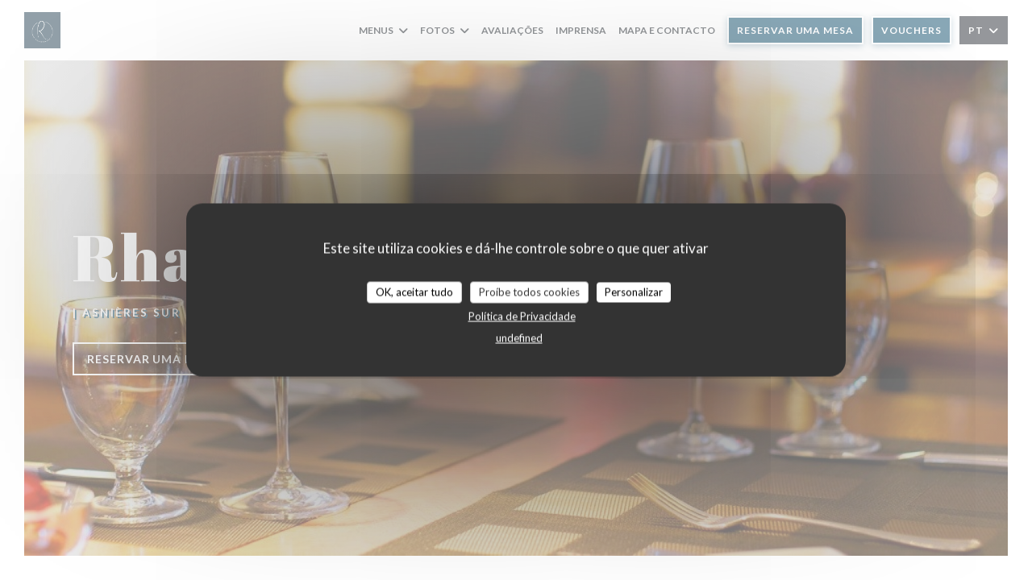

--- FILE ---
content_type: text/html; charset=UTF-8
request_url: https://www.restaurant-rhapsody.fr/pt/
body_size: 15236
content:
<!DOCTYPE html>
<!--[if lt IE 7]>      <html class="no-js lt-ie9 lt-ie8 lt-ie7" lang="pt"> <![endif]-->
<!--[if IE 7]>         <html class="no-js lt-ie9 lt-ie8" lang="pt"> <![endif]-->
<!--[if IE 8]>         <html class="no-js lt-ie9" lang="pt"> <![endif]-->
<!--[if gt IE 8]><!--> <html class="no-js" lang="pt"> <!--<![endif]-->

<head>
	<!-- Meta -->
	<meta charset="utf-8">
	<meta http-equiv="X-UA-Compatible" content="IE=edge" />
	<meta name="viewport" content="width=device-width, initial-scale=1">
	<title>Rhapsody / / Asnières Sur Seine</title>

	<!-- Includes -->
	<meta name="description" content="Bem-vindo(a) ao site oficial do restaurante Rhapsody em Asnières Sur
Seine - , leia as avaliações dos nossos clientes e reserve online -
O que você deve ..." />



<link rel="canonical" href="https://www.restaurant-rhapsody.fr/pt/" />

<!-- Facebook Like and Google -->
<meta property="og:title" content="Rhapsody / / Asnières Sur Seine " />
<meta property="og:type" content="website" />
<meta property="og:url" content="http://www.restaurant-rhapsody.fr/pt/" />
<meta property="og:image" content="https://ugc.zenchef.com/3/4/9/4/0/1/1/5/0/3/7/7/6/1682590735_333/9294f50dfa0c7d2aa2562f68787653b2.website.png" />
<meta property="og:site_name" content="Zenchef" />
<meta property="fb:admins" content="685299127" />
<meta property="place:location:latitude" content="48.9156796" />
<meta property="place:location:longitude" content="2.2768978" />
<meta property="og:description" content="Bem-vindo(a) ao site oficial do restaurante Rhapsody em Asnières Sur
Seine - , leia as avaliações dos nossos clientes e reserve online -
O que você deve ..." />



<script>
	window.restaurantId = 349401;
	window.lang = "pt";
	window.API_URL = "//api.zenchef.com/api/v1/";
</script>

	<link rel="alternate" hreflang="x-default" href="https://www.restaurant-rhapsody.fr/" />
<link rel="alternate" hreflang="pt" href="https://www.restaurant-rhapsody.fr/pt/" />
    <link rel="alternate" hreflang="en" href="https://www.restaurant-rhapsody.fr/en/" />
    <link rel="alternate" hreflang="es" href="https://www.restaurant-rhapsody.fr/es/" />
    <link rel="alternate" hreflang="it" href="https://www.restaurant-rhapsody.fr/it/" />
    <link rel="alternate" hreflang="de" href="https://www.restaurant-rhapsody.fr/de/" />
    <link rel="alternate" hreflang="fr" href="https://www.restaurant-rhapsody.fr/" />
    <link rel="alternate" hreflang="ru" href="https://www.restaurant-rhapsody.fr/ru/" />
    <link rel="alternate" hreflang="cs" href="https://www.restaurant-rhapsody.fr/cs/" />
    <link rel="alternate" hreflang="ja" href="https://www.restaurant-rhapsody.fr/ja/" />
    <link rel="alternate" hreflang="zh" href="https://www.restaurant-rhapsody.fr/zh/" />
    <link rel="alternate" hreflang="nl" href="https://www.restaurant-rhapsody.fr/nl/" />
    <link rel="alternate" hreflang="el" href="https://www.restaurant-rhapsody.fr/el/" />
	<link rel="shortcut icon" href="https://ugc.zenchef.com/3/4/9/4/0/1/1/5/0/3/7/7/6/1732814878_210/d01ed1565e3772ed6412f603ae9b7368.thumb.png" />
	<!-- Preconnect to CDNs for faster resource loading -->
	<link rel="preconnect" href="https://cdnjs.cloudflare.com" crossorigin>
	<link rel="preconnect" href="https://fonts.googleapis.com" crossorigin>
	<link rel="preconnect" href="https://fonts.gstatic.com" crossorigin>

	<!-- Google Web Fonts -->
	
	<!-- Critical CSS Inline -->
	<style>
		/* Critical styles for above-the-fold content */
		body {margin: 0;}
        		.container {width: 100%; max-width: 1200px; margin: 0 auto;}
        	</style>

	<!-- Critical CSS -->
	<link rel="stylesheet" href="/css/globals/normalize.css">
	<link rel="stylesheet" href="/css/globals/accessibility.css">
	<link rel="stylesheet" href="/css/globals/18/135170/_default_/_default_/style.css">

	<!-- Non-critical CSS -->
	<link rel="stylesheet" href="//cdnjs.cloudflare.com/ajax/libs/fancybox/3.5.7/jquery.fancybox.min.css" media="print" onload="this.media='all'">
	<link rel="stylesheet" href="/css/globals/backdrop.css" media="print" onload="this.media='all'">
	<link rel="stylesheet" href="/css/globals/shift-away-subtle.css" media="print" onload="this.media='all'">
	<link rel="stylesheet" href="/css/globals/icomoon.css" media="print" onload="this.media='all'">
	<link rel="stylesheet" href="/css/globals/fontawesome.css" media="print" onload="this.media='all'">
			<link rel="stylesheet" href="/css/css_18/bootstrap.css" media="print" onload="this.media='all'">			<link rel="stylesheet" href="/css/globals/18/135170/_default_/_default_/nav.css" media="print" onload="this.media='all'">
	<link rel="stylesheet" href="/css/globals/18/135170/_default_/_default_/menus.css" media="print" onload="this.media='all'">
	<link rel="stylesheet" href="/css/css_18/135170/_default_/_default_/main.css?v=23" media="print" onload="this.media='all'">

	<!-- Fallback for browsers without JS -->
	<noscript>
		<link rel="stylesheet" href="//cdnjs.cloudflare.com/ajax/libs/fancybox/3.5.7/jquery.fancybox.min.css">
		<link rel="stylesheet" href="/css/globals/backdrop.css">
		<link rel="stylesheet" href="/css/globals/shift-away-subtle.css">
		<link rel="stylesheet" href="/css/globals/icomoon.css">
		<link rel="stylesheet" href="/css/globals/fontawesome.css">
		<link rel="stylesheet" href="/css/globals/18/135170/_default_/_default_/nav.css">
		<link rel="stylesheet" href="/css/globals/18/135170/_default_/_default_/menus.css">
		<link rel="stylesheet" href="/css/css_18/135170/_default_/_default_/main.css?v=23">
	</noscript>

	<style>
  </style>

  <style>
    .newsletter-wrap {
    display: none;
}  </style>

	<!-- Widget URL -->
	<script>
		var hasNewBookingWidget = 1;
	</script>
</head>

<body class="current-page-home">
	<a href="#main-content" class="skip-link sr-only-focusable">Ir para o conteúdo principal</a>

	<!-- Header -->
	<nav class="nav " role="navigation" aria-label="Navegação principal">
	<div class="homelink">
			<a href="/pt/" title="Início Rhapsody">	
			<img class="logo" src="https://ugc.zenchef.com/3/4/9/4/0/1/1/5/0/3/7/7/6/1732814878_210/d01ed1565e3772ed6412f603ae9b7368.png" alt="Logo Rhapsody"/>
		</a>
	</div>
	<div class="nav-items-wrap ">
		<ul class="nav__items">
	<!-- Menu -->
			<li class="nav__item dropdown-wrap nav__item--menus">
			<a title="Menus" href="/pt/menus/">Menus <i class="fa fa-angle-down"></i></a>
			<ul class="dropdown">
									<li>
						<a href="/pt/menus/#menu-443679">FORMULE MIDI</a>
					</li>
									<li>
						<a href="/pt/menus/#menu-437520">CARTE DU MOMENT</a>
					</li>
							</ul>
		</li>
	
	<!-- Gallery -->
			<li class="nav__item dropdown-wrap nav__item--gallery">
			<a title="Fotos" href="/pt/fotos/">Fotos <i class="fa fa-angle-down"></i></a>
			<ul class="dropdown">
									<li>
						<a href="/pt/fotos/#le-restaurant"> Le restaurant</a>
					</li>
									<li>
						<a href="/pt/fotos/#le-tour-de-main-du-chef"> Le tour de main du Chef</a>
					</li>
									<li>
						<a href="/pt/fotos/#la-terrasse"> La terrasse</a>
					</li>
				
							</ul>
		</li>
	
	
	<!-- Reviews -->
			<li class="nav__item nav__item--reviews">
			<a title="Avaliações" href="/pt/avaliacoes/">Avaliações</a>
		</li>
	
	<!-- Events -->
	
	<!-- Press -->
			<li class="nav__item nav__item--press">
			<a title="Imprensa" href="/pt/sobre-nos/">Imprensa</a>
		</li>
	
	<!-- Restaurants -->
	
	<!-- Custom page -->
				
	<!-- Custom link -->
	
	<!-- Custom button -->
	
	<!-- Contact -->
	<li class="nav__item nav__item--contact">
		<a title="Mapa e Contacto" href="/pt/endereco-contacto/">Mapa e Contacto</a>
	</li>

	<!-- Language -->
	
	<!-- Buttons -->
	</ul>

		<div class="nav__buttons">
			<!-- Buttons -->
			<div class="buttons-wrap-header">
							<a
			class="btn btn--small btn--std btn--booking iframe--widget"
            data-zc-action="open">
						Reservar uma mesa					</a>
	
	    <a
		class="btn btn--small btn--std btn--voucher"
		href="/pt/cartoes-de-presente/"
        rel="noreferer,noopener"
		target="_blank">
				Vouchers			</a>
			</div>

			<!-- Language -->
			<div class="dropdown-wrap drodown-wrap--lang btn btn--small btn--light">
	<span>
				PT		<i class="fa fa-angle-down"></i>
	</span>
	<ul class="dropdown">
					<li class="lang lang-en">
				<a href="/en/">
										EN				</a>
			</li>
					<li class="lang lang-es">
				<a href="/es/">
										ES				</a>
			</li>
					<li class="lang lang-it">
				<a href="/it/">
										IT				</a>
			</li>
					<li class="lang lang-de">
				<a href="/de/">
										DE				</a>
			</li>
					<li class="lang lang-fr">
				<a href="/">
										FR				</a>
			</li>
					<li class="lang lang-ru">
				<a href="/ru/">
										RU				</a>
			</li>
					<li class="lang lang-cs">
				<a href="/cs/">
										CS				</a>
			</li>
					<li class="lang lang-ja">
				<a href="/ja/">
										JA				</a>
			</li>
					<li class="lang lang-zh">
				<a href="/zh/">
										ZH				</a>
			</li>
					<li class="lang lang-nl">
				<a href="/nl/">
										NL				</a>
			</li>
					<li class="lang lang-el">
				<a href="/el/">
										EL				</a>
			</li>
			</ul>
</div>

			<!-- Toggle Menu -->
			<div class="burger-button" onclick="display_burger_menu()" role="button" tabindex="0" aria-label="Abrir/fechar menu" aria-expanded="false" aria-controls="burger-menu">
				<span class="burger-button__item"></span>
				<span class="burger-button__item"></span>
				<span class="burger-button__item"></span>
			</div>
		</div>
	</div>
</nav>

<!-- Burger Menu -->
<div class="burger-menu burger-menu--center" id="burger-menu" role="dialog" aria-modal="true" aria-label="Navegação principal">
	<div class="burger-menu-items-wrap">
		<ul class="burger-menu__items">
			<!-- Menu -->
							<li class="burger-menu__item burger-menu__item--menus dropdown-wrap">
					<span>
						<a class="burger-menu__dropdown-link" title="Menus" href="/pt/menus/">Menus</a>
						<i class="fa fa-angle-down" onclick="display_burger_dropdown(this)" role="button" tabindex="0" aria-label="Expandir submenu" aria-expanded="false"></i>
					</span>
					<ul class="dropdown">
													<li>
								<a onclick="remove_burger_menu()" href="/pt/menus/#menu-443679">FORMULE MIDI</a>
							</li>
													<li>
								<a onclick="remove_burger_menu()" href="/pt/menus/#menu-437520">CARTE DU MOMENT</a>
							</li>
											</ul>
				</li>
			
			<!-- Gallery -->
							<li class="burger-menu__item burger-menu__item--gallery dropdown-wrap">
					<span>
						<a class="burger-menu__dropdown-link" title="Fotos" href="/pt/fotos/">Fotos</a>
						<i class="fa fa-angle-down" onclick="display_burger_dropdown(this)" role="button" tabindex="0" aria-label="Expandir submenu" aria-expanded="false"></i>
					</span>
					<ul class="dropdown">
													<li>
								<a onclick="remove_burger_menu()" href="/pt/fotos/#le-restaurant"> Le restaurant</a>
							</li>
													<li>
								<a onclick="remove_burger_menu()" href="/pt/fotos/#le-tour-de-main-du-chef"> Le tour de main du Chef</a>
							</li>
													<li>
								<a onclick="remove_burger_menu()" href="/pt/fotos/#la-terrasse"> La terrasse</a>
							</li>
						
											</ul>
				</li>
				
			
			<!-- Reviews -->
							<li class="burger-menu__item burger-menu__item--reviews">
					<a title="Avaliações" href="/pt/avaliacoes/">Avaliações</a>
				</li>
			
			<!-- Events -->
			
			<!-- Press -->
							<li class="burger-menu__item burger-menu__item--press">
					<a title="Imprensa" href="/pt/sobre-nos/">Imprensa</a>
				</li>
			
			<!-- Restaurants -->
			
			<!-- Custom page -->
										
			<!-- Custom link -->
			
			<!-- Custom button -->
			
			<!-- Contact -->
			<li class="burger-menu__item burger-menu__item--contact">
				<a title="Mapa e Contacto" href="/pt/endereco-contacto/">Mapa e Contacto</a>
			</li>
		</ul>

		<!-- Buttons -->
		<div class="buttons-wrap-header">
						<a
			class="btn btn--light btn--booking iframe--widget"
            data-zc-action="open">
						Reservar uma mesa					</a>
	
	    <a
		class="btn btn--light btn--voucher"
		href="/pt/cartoes-de-presente/"
        rel="noreferer,noopener"
		target="_blank">
				Vouchers			</a>
		</div>

		<!-- Language -->
		<ul class="language-list">
			<li class="lang lang-en">
					<a class="btn-circle btn--small btn--ghost" href="/en/">
				EN			</a>
				</li>
			<li class="lang lang-es">
					<a class="btn-circle btn--small btn--ghost" href="/es/">
				ES			</a>
				</li>
			<li class="lang lang-it">
					<a class="btn-circle btn--small btn--ghost" href="/it/">
				IT			</a>
				</li>
			<li class="lang lang-de">
					<a class="btn-circle btn--small btn--ghost" href="/de/">
				DE			</a>
				</li>
			<li class="lang lang-fr">
					<a class="btn-circle btn--small btn--ghost" href="/">
				FR			</a>
				</li>
			<li class="lang lang-ru">
					<a class="btn-circle btn--small btn--ghost" href="/ru/">
				RU			</a>
				</li>
			<li class="lang lang-cs">
					<a class="btn-circle btn--small btn--ghost" href="/cs/">
				CS			</a>
				</li>
			<li class="lang lang-ja">
					<a class="btn-circle btn--small btn--ghost" href="/ja/">
				JA			</a>
				</li>
			<li class="lang lang-zh">
					<a class="btn-circle btn--small btn--ghost" href="/zh/">
				ZH			</a>
				</li>
			<li class="lang lang-nl">
					<a class="btn-circle btn--small btn--ghost" href="/nl/">
				NL			</a>
				</li>
			<li class="lang lang-el">
					<a class="btn-circle btn--small btn--ghost" href="/el/">
				EL			</a>
				</li>
	</ul>

		<!-- Social media -->
			<ul class="social-media-wrap">
					<li class="separator-tiny" >
				<a class="btn-square btn--light" href="https://www.facebook.com/Rhapsody-1396473170388570/?ref=py_c" rel="noreferer,noopener" target="_blank" title="Facebook">
					<i class="fab fa-facebook" aria-hidden="true"></i>
					<span class="sr-only">Facebook ((abre numa nova janela))</span>
				</a>
			</li>
		
		
					<li class="separator-tiny" >
				<a class="btn-square btn--light" href="https://www.instagram.com/rhapsodyasnieres/?hl=fr" rel="noreferer,noopener" target="_blank" title="Instagram">
					<i class="fab fa-instagram" aria-hidden="true"></i>
					<span class="sr-only">Instagram ((abre numa nova janela))</span>
				</a>
			</li>
			</ul>
	</div>
</div>

<div class="hero-picture hero-picture--large" style="background-image: url('https://www.restaurant-rhapsody.fr/i/rhapsody/pages/home.small_original.jpg');" data-section="home" data-stellar-background-ratio="0.5">
	<div class="hero-picture__content">
		<h1 class="hero-picture__title">Rhapsody</h1>
		<p class="hero-picture__caption">
			<span class="restaurant-ambiance">
							</span>
			<span> | </span>
			<span class="restaurant-city">
				Asnières Sur Seine			</span>
		</p>
		<div class="buttons-wrap">
							<a
			class="btn btn--light btn--booking iframe--widget"
            data-zc-action="open">
						Reservar uma mesa					</a>
	
				</div>
	</div>
</div>

<span id="main-content" tabindex="-1"></span>
<section class="s--about grid grid-2-col template-about section-intro">
			<div class="second">
			<div class="about-wrap">
				<h2 class="heading-white"> Rhapsody</h2>
				<hr class="divider--small divider--white" />
				<div class="text-description scroll-shadow-color ">
					<p><em></em> <em>O que você deve saber o restaurante:</em> </p><p><u></u></p><ul><li> antiga equipe Bandeja Side, Gilles e Jérome abrir seu próprio restaurante com Emmanuel SIBILEAU, ex-segundo Stephanie Quellec os Príncipes de Gales. <u></u><u></u></li><li> Um quadro que imaginamos quente e vitamina baseada na atmosfera moderna existente, mas dando-lhe um casual. <u></u><u></u></li><li> saborosa comida, como "bistronomy" feita a partir de produtos sazonais frescos. Uma cozinha animada, onde o chef revisita os clássicos, trazendo uma torção adicionada como em texturas como a combinação de sabores. <u></u><u></u></li><li> Um serviço acolhedor e descontraído que irá satisfazer todos os gostos: Quer vir saborear os pratos à la carte, lanches, partilha, ou apenas uma bebida. <u></u></li><li> Um jardim está disponível para o verão. </li></ul>									</div>
			</div>
		</div>
	
			<div class="first" style="background-image: url('https://ugc.zenchef.com/3/4/9/4/0/1/1/5/0/3/7/7/6/1682590735_333/9294f50dfa0c7d2aa2562f68787653b2.website.png');">
			
<a
	href="/pt/menus/"
	class="btn btn--std btn--menus">
		Descubra o nosso menu	</a>		</div>
	</section>

<section id="template-about" class="s--useful-infos_opening-hours grid grid-2-col">
			<div class="info useful-infos-wrap">
			<h2 class="heading-colored">Informações gerais</h2>
			<hr class="divider--small divider--color" />
			
	<div class="useful-infos  ">
					<div class="useful-infos__item">
				<h4>Culinária</h4>
				<p>Caseiro, produtos frescos</p>
			</div>
		
					<div class="useful-infos__item">
				<h4>Tipo de empresa</h4>
				<p></p>
			</div>
		
					<div class="useful-infos__item">
				<h4>Serviços</h4>
				<p>Privatização, Esplanada, Acesso para pessoas com mobilidade reduzida</p>
			</div>
		
					<div class="useful-infos__item">
				<h4>Métodos de pagamento</h4>
				<p>Eurocard/Mastercard, Dinheiro, Maestro, Visa, Cheques, Cartão Azul</p>
			</div>
			</div>
		</div>
	
	<div class="info opening-hours-wrap">
		<h2 class="heading-white">Horário de abertura</h2>
		<hr class="divider--small divider--white" />
		
	<div class="opening-hours-wrap">
		<div class="opening-hours flex-row-wrap">
							<div class="day-wrap">
					<h4 class="day">
						<span>Seg</span> - <span>Sex</span>					</h4>
					<p class="hours">
						<span class="hour">12:00 - 14:00 </span><span class="hours__separator">•</span><span class="hour"> 19:30 - 23:00</span>					</p>
				</div>
							<div class="day-wrap">
					<h4 class="day">
						<span>Sab</span> - <span>Dom</span>					</h4>
					<p class="hours">
						<i class="fa fa-lock"></i>Fechado					</p>
				</div>
					</div>
			</div>

<!-- <div class="opening-hours ">
							<div class="day-wrap day1">
					<h4 class="day">Segunda-feira</h4>
											<div class="hours">
							<p class="hour">12:00 - 14:00</p>
							<p class="hour">19:30 - 23:00</p>
						</div>
									</div>
						<div class="day-wrap day2">
					<h4 class="day">Terça-feira</h4>
											<div class="hours">
							<p class="hour">12:00 - 14:00</p>
							<p class="hour">19:30 - 23:00</p>
						</div>
									</div>
						<div class="day-wrap day3">
					<h4 class="day">Quarta-feira</h4>
											<div class="hours">
							<p class="hour">12:00 - 14:00</p>
							<p class="hour">19:30 - 23:00</p>
						</div>
									</div>
						<div class="day-wrap day4">
					<h4 class="day">Quinta-feira</h4>
											<div class="hours">
							<p class="hour">12:00 - 14:00</p>
							<p class="hour">19:30 - 23:00</p>
						</div>
									</div>
						<div class="day-wrap day5">
					<h4 class="day">Sexta-feira</h4>
											<div class="hours">
							<p class="hour">12:00 - 14:00</p>
							<p class="hour">19:30 - 23:00</p>
						</div>
									</div>
						<div class="day-wrap day6">
					<h4 class="day">Sábado</h4>
											<p class="hours hours--closed"><i class="fa fa-lock"></i> Fechado</p>
									</div>
						<div class="day-wrap day0">
					<h4 class="day">Domingo</h4>
											<p class="hours hours--closed"><i class="fa fa-lock"></i> Fechado</p>
									</div>
			</div>
 -->
	</div>
</section>

		<section class="s--contact">
			<div class="contact-wrap">
				<h3 class="heading-white">Mapa e Contacto</h3>
				<hr class="divider--small divider--white" />
				<a class="restaurant-address" href="https://www.google.com/maps/dir/?api=1&destination=Rhapsody+118+rue+de+Colombes++92600+Asni%C3%A8res+Sur+Seine+fr" target="_blank" rel="noreferer,noopener">
	118 rue de Colombes		92600 Asnières Sur Seine	<span class="sr-only"> ((abre numa nova janela))</span>
</a>
				<a class="restaurant-phone" href="tel:0644631137">06 44 63 11 37</a>                
				<!-- Social media -->
					<ul class="social-media-wrap">
					<li class="separator-tiny" >
				<a class="btn-circle btn--ghost" href="https://www.facebook.com/Rhapsody-1396473170388570/?ref=py_c" rel="noreferer,noopener" target="_blank" title="Facebook">
					<i class="fab fa-facebook" aria-hidden="true"></i>
					<span class="sr-only">Facebook ((abre numa nova janela))</span>
				</a>
			</li>
		
		
					<li class="separator-tiny" >
				<a class="btn-circle btn--ghost" href="https://www.instagram.com/rhapsodyasnieres/?hl=fr" rel="noreferer,noopener" target="_blank" title="Instagram">
					<i class="fab fa-instagram" aria-hidden="true"></i>
					<span class="sr-only">Instagram ((abre numa nova janela))</span>
				</a>
			</li>
			</ul>
			</div>
		</section>

		<section class="s--contact_newsletter">
			<!-- Rewards -->
			<div class="footer-1 rewards_buttons-wrap">
				<h3 class="heading-white">Contacte-nos</h3>
				<hr class="divider--small divider--white">
				<div class="buttons-wrap text-center">
								<a
			class="btn btn--light btn--booking iframe--widget"
            data-zc-action="open">
						Reservar uma mesa					</a>
	
	    <a
		class="btn btn--light btn--voucher"
		href="/pt/cartoes-de-presente/"
        rel="noreferer,noopener"
		target="_blank">
				Vouchers			</a>
				</div>
					<div class="rewards-wrap">
		
					<div class="reward tippy" data-tippy-content="Fait Maison">
				<img src="/img/rewards/reward_fait-maison.png" alt="Fait maison"/>
			</div>
		
				
		
		
		
					<div class="reward tippy" data-tippy-content="Restaurant de qualité - Collège Culinaire de France">
				<img src="/img/rewards/reward_restaurant_de_qualite.png" alt="Restaurant de qualité"/>
			</div>
		
		
		
		
		
		<!--  -->
	</div>
			</div>

			<!-- Newsletter -->
			<div class="footer-1 newsletter-wrap">
				<div class="newsletter-wrap">
	<h3 class="reveal-1 heading-colored">
		Mantenha-se atualizado		<a href="/pt/avisos-legais/" rel="nofollow" target="_blank">*</a>
	</h3>

	<p class="newsletter__caption caption reveal-2">Subscrever a nossa newsletter para receber comunicações personalizadas e ofertas de marketing por correio eletrónico da nossa parte.</p>

	<hr class="divider--small divider--color" />
	<div class="buttons-wrap text--center reveal-3">
		<a data-fancybox data-type="iframe" href="//nl.zenchef.com/optin-form.php?rpid=rpid_75FNFJ16&lang=pt" class="btn btn--std btn--newsletter" target="_blank">
			Subscrever		</a>
	</div>
</div>			</div>
		</section>

		<footer class="footer__text">
			<p class="footer__copyright">
	&copy; 2026 Rhapsody — Website do restaurante criado por 	<a href="https://www.zenchef.com/" rel="noopener" target="_blank" class="zcf-link">Zenchef<span class="sr-only"> ((abre numa nova janela))</span></a>
</p>
			<p class="footer__links">
    	<a class="separator-tiny" href="/pt/avisos-legais/" rel="nofollow" target="_blank">Aviso Legal<span class="sr-only"> ((abre numa nova janela))</span></a>
	<a class="separator-tiny" href="https://bookings.zenchef.com/gtc?rid=349401&host=www.restaurant-rhapsody.fr" rel="nofollow" target="_blank">TERMOS DE UTILIZAÇÃO<span class="sr-only"> ((abre numa nova janela))</span></a>
	<a class="separator-tiny" href="/pt/politica-de-privacidade/" rel="nofollow" target="_blank">Política de proteção de dados pessoais<span class="sr-only"> ((abre numa nova janela))</span></a>
	<a class="separator-tiny" href="/pt/politica-cookies/" rel="nofollow" target="_blank">Política de cookies<span class="sr-only"> ((abre numa nova janela))</span></a>
</p>
		</footer>

		<div id="scroll-top">
			<a href="#"><i class="fas fa-arrow-up"></i></a>
		</div>

		<!-- Loader -->
<div class="loader-wrap loader-wrap--">
	<div class="loader">
		<div class="homelink">
			<a href="/pt/" title="Início Rhapsody">	
			<img class="logo" src="https://ugc.zenchef.com/3/4/9/4/0/1/1/5/0/3/7/7/6/1732814878_210/d01ed1565e3772ed6412f603ae9b7368.png" alt="Logo Rhapsody"/>
		</a>
	</div>	</div>
</div>
<!-- JS -->
<script>
	var template = '18';
	var templateIdForWidget = '18';
</script>
<script src="//ajax.googleapis.com/ajax/libs/jquery/3.4.1/jquery.min.js"></script>
<script src="/js/libs/jquery.form.js?v=23"></script>
<script src="/js/libs/jquery.validate.js?v=23"></script>
<script src="/js/libs/jquery.validate.ajax.js?v=23"></script>
<!-- <script src="/js/libs/modernizr-3.6.0.min.js?v=23"></script> -->
<script src="//cdnjs.cloudflare.com/ajax/libs/fancybox/3.5.7/jquery.fancybox.min.js"></script>
<script src="/js/libs/popper.min.js?v=23"></script>
<script src="/js/libs/tippy-bundle.iife.min.js?v=23"></script>

<script src="/js/globals/script.js?v=23"></script>
<script src="/js/globals/getRestoIdKonamiCode.js?v=23"></script>

	<script src="/js/js_18/main.js?v=23"></script>


	<!-- <script src="/js/js_18/jquery.waypoints.min.js?v=23"></script> -->


<!-- Includes -->
<div id="modal-contact" class="modal" style="display: none; max-width: 500px;">
	<h3>Deseja contactar-nos ? <br />
Preencha o formulário abaixo!</h3>
	<form name="contact-form" class="form" id="contact-form" action="#" novalidate="novalidate">
	<input type="hidden" name="restaurant_public_id" id="restaurant_public_id" value="rpid_75FNFJ16">
	<input type="hidden" name="lang" id="lang" value="pt">
	<input type="hidden" name="token" id="token" value="82f487cfe0c18a8e404ef1c3dd16af56">

	<div class="input--small">
		<input type="text" name="firstname" id="firstname" value="" placeholder="Primeiro nome *" aria-label="Primeiro nome" autocomplete="given-name" required="required" aria-required="true" title="Este campo não pode estar vazio">
	</div>

	<div class="input--small">
		<input type="text" name="lastname" id="lastname" value="" placeholder="Último nome *" aria-label="Último nome" autocomplete="family-name" required="required" aria-required="true" title="Este campo não pode estar vazio">
	</div>

	<div class="input--small">
		<input type="email" name="email" id="email" value="" placeholder="O seu endereço de e-mail *" aria-label="O seu endereço de e-mail" autocomplete="email" required="required" aria-required="true" title="Este campo não pode estar vazio" data-msg-email="Introduza um endereço de e-mail válido">
	</div>

	<div class="input--small">
		<input type="text" name="phone" id="phone" value="" placeholder="Número de Telefone *" aria-label="Número de Telefone" autocomplete="tel" required="required" aria-required="true" title="Este campo não pode estar vazio">
	</div>

	<div class="input--full">
		<textarea name="message" id="message" placeholder="Mensagem" aria-label="Mensagem" rows="6"></textarea>
	</div>
        <div class="input--full" style="font-size:10px !important;">
        De acordo com a legislação de proteção de dados, tem o direito de se opor a comunicações de marketing. Pode registar-se na Lista Robinson através de <a href="https://www.robinson.pt" target="_blank" rel="noopener noreferrer">robinson.pt</a>. Para mais informações sobre o tratamento dos seus dados, consulte a nossa <a href="/pt/politica-de-privacidade/" target="_blank">política de privacidade</a>.    </div>
    
	<input class="btn btn--std input--full" type="submit" id="send" value="Enviar">

	<div class="step2 hidden">
		<strong>Obrigado! </strong>Recebemos a sua mensagem. Iremos responder assim que possível.<br>Para pedidos de reserva, clique diretamente no botão Reservar.	</div>
</form>
</div>    <script id="restaurantJsonLd" type="application/ld+json">
{
    "@context":"https://schema.googleapis.com"
    ,"@type":"Restaurant"
    ,"@id":"https://www.restaurant-rhapsody.fr"
    ,"image":"https://ugc.zenchef.com/3/4/9/4/0/1/1/5/0/3/7/7/6/1682590735_333/9294f50dfa0c7d2aa2562f68787653b2.website.png"
    ,"name":"Rhapsody"
    ,"address":{
        "@type":"PostalAddress",
        "addressLocality":"Asnières Sur Seine",
        "postalCode":"92600",
        "streetAddress":"118 rue de Colombes",
        "addressCountry":"FR",
        "addressRegion":"Asnières Sur Seine"
    }
    ,"priceRange":"€€€"
    ,"servesCuisine":["Caseiro","produtos frescos"]    ,"telephone":"0147933394"
    ,"url":"https://www.restaurant-rhapsody.fr"
    ,"geo":{
        "@type":"GeoCoordinates",
        "latitude":"48.9156796",
        "longitude":"2.2768978"
    }
        ,"logo":"https://ugc.zenchef.com/3/4/9/4/0/1/1/5/0/3/7/7/6/1682590735_333/9294f50dfa0c7d2aa2562f68787653b2.website.png"
    
        ,"potentialAction":[
    {
        "@type":"ReserveAction",
        "target":{
            "@type":"EntryPoint",
            "urlTemplate":"https://www.restaurant-rhapsody.fr/pt/reserve-uma-mesa/?lang=pt&rid=349401",
            "inLanguage":"pt",
            "actionPlatform":[
                "http://schema.org/MobileWebPlatform",
                "http://schema.org/DesktopWebPlatform",
                "http://schema.org/IOSPlatform",
                "http://schema.org/AndroidPlatform"
            ]
        },
        "result":{
            "@type":"FoodEstablishmentReservation",
            "name":"Reservar uma mesa"
        }
    }
    ]
    
        ,"aggregateRating": {
        "@type": "AggregateRating",
	    "worstRating": "0",
	    "bestRating": "5",
	    "ratingValue": "4.8",
	    "ratingCount": "4929"
	}
	
        ,"acceptsReservations" : "yes"
    
    ,"hasMenu":"https://www.restaurant-rhapsody.fr/pt/menus/"

        ,"description":"Bem-vindo(a) ao site oficial do restaurante Rhapsody em Asni\u00e8res Sur\nSeine - , leia as avalia\u00e7\u00f5es dos nossos clientes e reserve online -\nO que voc\u00ea deve ..."    
    
    
        ,"openingHoursSpecification":[
        
                        {
                            "@type":"OpeningHoursSpecification",
                            "dayOfWeek":[
                                "Monday"
                            ],
                            "opens":"12:00",
                            "closes":"14:00"
                        }
                        , 
                        {
                            "@type":"OpeningHoursSpecification",
                            "dayOfWeek":[
                                "Monday"
                            ],
                            "opens":"19:30",
                            "closes":"23:00"
                        }
                        , 
                        {
                            "@type":"OpeningHoursSpecification",
                            "dayOfWeek":[
                                "Tuesday"
                            ],
                            "opens":"12:00",
                            "closes":"14:00"
                        }
                        , 
                        {
                            "@type":"OpeningHoursSpecification",
                            "dayOfWeek":[
                                "Tuesday"
                            ],
                            "opens":"19:30",
                            "closes":"23:00"
                        }
                        , 
                        {
                            "@type":"OpeningHoursSpecification",
                            "dayOfWeek":[
                                "Wednesday"
                            ],
                            "opens":"12:00",
                            "closes":"14:00"
                        }
                        , 
                        {
                            "@type":"OpeningHoursSpecification",
                            "dayOfWeek":[
                                "Wednesday"
                            ],
                            "opens":"19:30",
                            "closes":"23:00"
                        }
                        , 
                        {
                            "@type":"OpeningHoursSpecification",
                            "dayOfWeek":[
                                "Thursday"
                            ],
                            "opens":"12:00",
                            "closes":"14:00"
                        }
                        , 
                        {
                            "@type":"OpeningHoursSpecification",
                            "dayOfWeek":[
                                "Thursday"
                            ],
                            "opens":"19:30",
                            "closes":"23:00"
                        }
                        , 
                        {
                            "@type":"OpeningHoursSpecification",
                            "dayOfWeek":[
                                "Friday"
                            ],
                            "opens":"12:00",
                            "closes":"14:00"
                        }
                        , 
                        {
                            "@type":"OpeningHoursSpecification",
                            "dayOfWeek":[
                                "Friday"
                            ],
                            "opens":"19:30",
                            "closes":"23:00"
                        }
                        , 
                    {
                        "@type":"OpeningHoursSpecification",
                        "dayOfWeek":[
                            "Saturday"
                        ],
                        "opens":"12:00",
                        "closes":"22:00"
                    }
                    , 
                    {
                        "@type":"OpeningHoursSpecification",
                        "dayOfWeek":[
                            "Sunday"
                        ],
                        "opens":"12:00",
                        "closes":"22:00"
                    }
                        ]
	
                ,"award": ""
            
    
    
    }
</script><script src="/js/libs/tarteaucitron/tarteaucitron.js?v=3"></script>
<style>
    /* Hide tarteaucitron button icons */
    #tarteaucitronRoot .tarteaucitronCheck::before,
    #tarteaucitronRoot .tarteaucitronCross::before,
    #tarteaucitronRoot .tarteaucitronPlus::before {
        display: none !important;
    }
    
    /* Remove text shadow from Allow/Deny buttons */
    #tarteaucitronRoot .tarteaucitronAllow,
    #tarteaucitronRoot .tarteaucitronDeny {
        text-shadow: none !important;
    }
    
    /* Replace icon with Cookies button */
    #tarteaucitronIcon #tarteaucitronManager {
        background: #333;
        border-radius: 4px !important;
        padding: 10px 20px !important;
    }
    
    #tarteaucitronIcon #tarteaucitronManager img {
        display: none !important;
    }
    
    #tarteaucitronIcon #tarteaucitronManager:after {
        content: "🍪";
        color: #fff;
        font-size: 20px !important;
        line-height: 1;
    }
    
    #tarteaucitronIcon #tarteaucitronManager:hover {
        background: #555;
    }
    
    /* Change button colors to neutral (no red/green) */
    #tarteaucitronRoot .tarteaucitronAllow,
    #tarteaucitronRoot .tarteaucitronDeny {
        background-color: #ffffff !important;
        color: #333333 !important;
        border: 1px solid #cccccc !important;
    }
    
    #tarteaucitronRoot .tarteaucitronAllow:hover,
    #tarteaucitronRoot .tarteaucitronDeny:hover {
        background-color: #f5f5f5 !important;
    }
    
    /* Visual feedback for selected state - change background color */
    #tarteaucitronRoot .tarteaucitronIsAllowed .tarteaucitronAllow {
        background-color: #4a90e2 !important;
        color: #ffffff !important;
        border-color: #4a90e2 !important;
    }
    
    #tarteaucitronRoot .tarteaucitronIsDenied .tarteaucitronDeny {
        background-color: #7a7a7a !important;
        color: #ffffff !important;
        border-color: #7a7a7a !important;
    }
    
    /* Reduce font size for disclaimer paragraph */
    #tarteaucitronInfo {
        font-size: 13px !important;
        line-height: 1.4 !important;
    }
    
    /* Also apply neutral colors to Accept All/Deny All buttons */
    #tarteaucitronRoot #tarteaucitronAllAllowed,
    #tarteaucitronRoot #tarteaucitronAllDenied,
    #tarteaucitronRoot .tarteaucitronCTAButton {
        background-color: #ffffff !important;
        color: #333333 !important;
        border: 1px solid #cccccc !important;
    }
    
    #tarteaucitronRoot #tarteaucitronAllAllowed:hover,
    #tarteaucitronRoot #tarteaucitronAllDenied:hover,
    #tarteaucitronRoot .tarteaucitronCTAButton:hover {
        background-color: #f5f5f5 !important;
    }
    
    /* When Accept All is clicked */
    #tarteaucitronRoot #tarteaucitronAllAllowed:active,
    #tarteaucitronRoot #tarteaucitronAllAllowed:focus {
        background-color: #4a90e2 !important;
        color: #ffffff !important;
    }
    
    /* When Deny All is clicked */
    #tarteaucitronRoot #tarteaucitronAllDenied:active,
    #tarteaucitronRoot #tarteaucitronAllDenied:focus {
        background-color: #7a7a7a !important;
        color: #ffffff !important;
    }
    
    /* Style cookie policy and privacy policy as white text links */
    #tarteaucitron #tarteaucitronCookiePolicyUrlDialog,
    #tarteaucitron #tarteaucitronPrivacyUrlDialog {
        background: transparent !important;
        color: #fff !important;
        font-size: 13px !important;
        margin-bottom: 3px !important;
        margin-left: 7px !important;
        padding: 0 !important;
        border: 0 !important;
        border-radius: 0 !important;
        display: inline-block !important;
        line-height: normal !important;
        font-family: inherit !important;
        font-weight: normal !important;
        text-align: center !important;
        vertical-align: baseline !important;
        cursor: pointer !important;
        text-decoration: underline !important;
    }
    
    #tarteaucitron #tarteaucitronCookiePolicyUrlDialog:hover,
    #tarteaucitron #tarteaucitronPrivacyUrlDialog:hover {
        text-decoration: none !important;
    }
    
    /* For the ones in the alert banner */
    #tarteaucitronAlertBig #tarteaucitronCookiePolicyUrl,
    #tarteaucitronAlertBig #tarteaucitronPrivacyUrl {
        background: transparent !important;
        color: #fff !important;
        font-size: 13px !important;
        margin-bottom: 3px !important;
        margin-left: 7px !important;
        padding: 0 !important;
        display: inline-block !important;
        cursor: pointer !important;
        text-decoration: underline !important;
        border: 0 !important;
    }
    
    #tarteaucitronAlertBig #tarteaucitronCookiePolicyUrl:hover,
    #tarteaucitronAlertBig #tarteaucitronPrivacyUrl:hover {
        text-decoration: none !important;
    }
    
    /* Change font size from 16px to 13px for all these buttons */
    #tarteaucitronAlertBig #tarteaucitronCloseAlert,
    #tarteaucitronAlertBig #tarteaucitronPersonalize,
    #tarteaucitronAlertBig #tarteaucitronPersonalize2,
    .tarteaucitronCTAButton,
    #tarteaucitronRoot .tarteaucitronDeny,
    #tarteaucitronRoot .tarteaucitronAllow {
        font-size: 13px !important;
    }
    
    /* Ensure consistent border radius for action buttons only */
    #tarteaucitronAlertBig #tarteaucitronCloseAlert {
        border-radius: 4px !important;
    }
</style>
<script>
    // Define Waze embed service
    tarteaucitron.services = tarteaucitron.services || {};
    tarteaucitron.services.wazeembed = {
        "key": "wazeembed",
        "type": "api",
        "name": "Waze Map (Google)",
        "uri": "https://www.waze.com/legal/privacy",
        "needConsent": true,
        "cookies": ['NID', 'SID', 'HSID', 'APISID', 'SAPISID', '1P_JAR'],
        "js": function () {
            "use strict";
            tarteaucitron.fallback(['wazeembed'], function (x) {
                var frame_title = tarteaucitron.getElemAttr(x, "title") || 'Waze map iframe',
                    width = tarteaucitron.getElemAttr(x, "data-width") || '100%',
                    height = tarteaucitron.getElemAttr(x, "data-height") || '400',
                    url = tarteaucitron.getElemAttr(x, "data-url");

                return '<iframe title="' + frame_title + '" src="' + url + '" width="' + width + '" height="' + height + '" style="border: 0; width: 100%;" allowfullscreen></iframe>';
            });
        },
        "fallback": function () {
            "use strict";
            var id = 'wazeembed';
            tarteaucitron.fallback(['wazeembed'], function (elem) {
                elem.style.width = '100%';
                elem.style.height = '400px';
                return tarteaucitron.engage(id);
            });
        }
    };

    $(document).ready(function() {
        //Facebook
        (tarteaucitron.job = tarteaucitron.job || []).push('facebook');

        //Twitter
        (tarteaucitron.job = tarteaucitron.job || []).push('twitter');

        //Google jsAPI
        (tarteaucitron.job = tarteaucitron.job || []).push('jsapi');
        
        //Waze Maps
        (tarteaucitron.job = tarteaucitron.job || []).push('wazeembed');

        
        
        
        tarteaucitron.init({
            "hashtag": "#tarteaucitron",
            "highPrivacy": true,
            "orientation": "middle",
            "adblocker": false,
            "showAlertSmall": false,
            "cookieslist": true,
            "removeCredit": true,
            "mandatory": true,
            "mandatoryCta": false,
            "iconPosition": "BottomLeft",
            "googleConsentMode": true,
            "showDetailsOnClick": false,
            "privacyUrl": "/pt/politica-de-privacidade/",
            "cookiePolicyUrl": "/pt/politica-cookies/",
        });

    });
</script>
<!-- Zenchef Widget SDK -->
<script>;(function (d, s, id) {const el = d.getElementsByTagName(s)[0]; if (d.getElementById(id) || el.parentNode == null) {return;} var js = d.createElement(s);  js.id = id; js.async = true; js.src = 'https://sdk.zenchef.com/v1/sdk.min.js';  el.parentNode.insertBefore(js, el); })(document, 'script', 'zenchef-sdk')</script>
<div
        class="zc-widget-config"
        data-restaurant="349401"
        data-lang="pt"
></div>
	</body>
</html>

